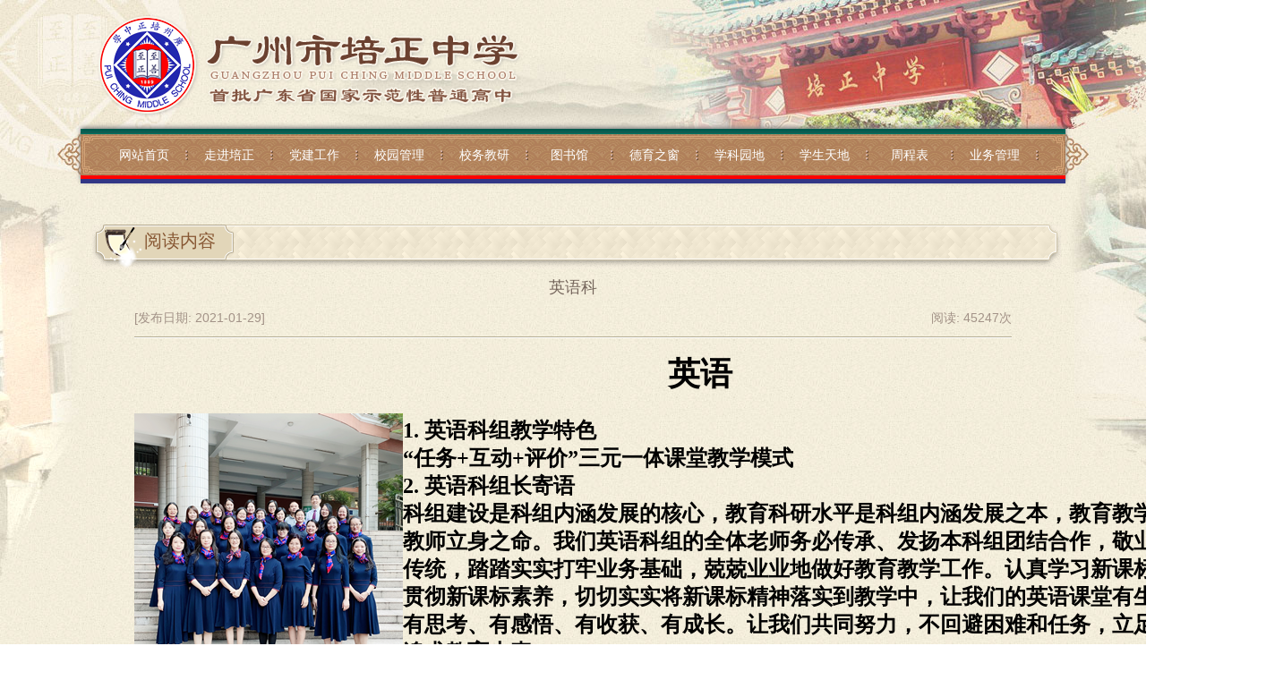

--- FILE ---
content_type: text/html;charset=UTF-8
request_url: https://www.pzms.com/twoSingle-b-73.html
body_size: 62783
content:
<!DOCTYPE html>
<html>
<head>
    <meta charset="utf-8">
    <title>英语科-广州市培正中学</title>
    <meta name="renderer" content="webkit">
    <meta http-equiv="X-UA-Compatible" content="IE=edge,chrome=1">
    <meta name="viewport" content="width=device-width,initial-scale=1.0,minimum-scale=1.0,maximum-scale=1.0,user-scalable=no" />
    <link rel="stylesheet" type="text/css" href="/resource/default/static/pz3/css/base.css?v=1">
    <link rel="stylesheet" type="text/css" href="/resource/default/static/pz3/css/list.css">
    <link rel="stylesheet" type="text/css" href="/resource/default/static/pz3/css/paging.css">
    <link rel="stylesheet" type="text/css" href="/resource/default/static/pz3/css/slideLogoText.css">
    <link rel="stylesheet"
          href="/resource/default/static/plugins/layui/css/layui.css">
    <script src="/resource/default/static/pz3/js/html5.min.js"></script>
    <script src="/resource/default/static/pz3/js/jquery-1.12.0.min.js"></script>
    <script src="/resource/default/static/pz3/js/paging.js"></script>
    <script src="/resource/default/static/pz3/js/list.js?v=1.5"></script>
    <base target="_blank">
    <link rel="stylesheet" type="text/css" href="/resource/default/static/pz3/css/detail.css?v=1.588">
    <script src="/resource/default/static/pz3/js/detail.js"></script>
    <script src="/resource/default/static/pz3/js/slideLogoText.js"></script>
    <script src="/resource/default/static/plugins/layui/layui.js"></script>
    <script src="/resource/default/static/pz3/js/innerSchool.js"></script>
    <style>
        a {
            text-decoration:none;
            out-line: none;
            color: #a29287;
        }
    </style>
    <!--<script type="application/javascript">


        function isRealNum(val){
            // isNaN()函数 把空串 空格 以及NUll 按照0来处理 所以先去除，

            if(val === "" || val ==null){
                return false;
            }
            if(!isNaN(val)){
                //对于空数组和只有一个数值成员的数组或全是数字组成的字符串，isNaN返回false，例如：'123'、[]、[2]、['123'],isNaN返回false,
                //所以如果不需要val包含这些特殊情况，则这个判断改写为if(!isNaN(val) && typeof val === 'number' )
                return true;
            }

            else{
                return false;
            }
        }


        /*判断是否是内网IP*/
        function openSchoolPage(url) {
            // 获取当前页面url
            var curPageUrl = url;
            console.log('curPageUrl-0  ' + curPageUrl);

            var reg1 = /(http|ftp|https|www):\/\//g;//去掉前缀
            curPageUrl = curPageUrl.replace(reg1, '');
            // console.log('curPageUrl-1  '+curPageUrl);

            var reg2 = /\:+/g;//替换冒号为一点
            curPageUrl = curPageUrl.replace(reg2, '.');
            // console.log('curPageUrl-2  '+curPageUrl);

            curPageUrl = curPageUrl.split('.');//通过一点来划分数组
            console.log(curPageUrl);
            if(isRealNum(curPageUrl[0])&&isRealNum(curPageUrl[1])&&isRealNum(curPageUrl[2])&&isRealNum(curPageUrl[3])){
                layui.use([ 'form', 'layer' ], function() {
                    var layer = layui.layer;
                    var index=layer.confirm('您将访问的是校内网址，需要在校内访问,是否要访问？', {
                        btn: ['访问', '不访问'] //按钮
                    }, function () {
                        window.open(url);
                        layer.close(index);
                        /* layer.msg('的确很重要', {icon: 1});*/
                    }, function () {
                        layer.close(index);
                        /*layer.msg('也可以这样', {
                        time: 20000, //20s后自动关闭
                        btn: ['明白了', '知道了']
                    });*/
                    });
                })
            }else{
                window.open(url);
            }




        }


    </script>-->

</head>
<body>
<div class="wraper">
    <header class="header">
        <img class="logo" src="/resource/default/static/pz3/img/logo.png">
        <div class="textSlideBox">
        	<div class="textBox" id="slideText">
        		<img src="/resource/default/static/pz3/img/text1.png">
        		<img src="/resource/default/static/pz3/img/text2.png">
        		<img src="/resource/default/static/pz3/img/text3.png">
        	</div>
        </div>
       <!-- <ul class="link">
            <li class="l-item marginIe8_1">
                <a href="">
                    校长信箱
                </a>
            </li>
            <li class="l-item marginIe8_2">
                <a href="">
                    管理登录
                </a>
            </li>
        </ul>-->
    </header>
    <nav class="navBar">
        <ul>
            <li><a href="/index.html">网站首页</a></li>
            <li class="menu-line"></li>
                <li>
                    <a href="one-a-32.html">走进培正</a>
                    <ul class="level2">
                        <li class="bgTop"></li>
                                <li><a href="twoSingle-b-42.html">学校简介</a></li>
                                <li class="borderLinear">
                                    <div class="black">
                                        <div class="icon"></div>
                                    </div>
                                    <div class="white"></div>
                                </li>
                                <li><a href="twoSingle-b-43.html">办学特色</a></li>
                                <li class="borderLinear">
                                    <div class="black">
                                        <div class="icon"></div>
                                    </div>
                                    <div class="white"></div>
                                </li>
                                <li><a href="twoSingle-b-44.html">校史发展</a></li>
                                <li class="borderLinear">
                                    <div class="black">
                                        <div class="icon"></div>
                                    </div>
                                    <div class="white"></div>
                                </li>
                                <li><a href="twoSingle-b-45.html">校园变迁</a></li>
                                <li class="borderLinear">
                                    <div class="black">
                                        <div class="icon"></div>
                                    </div>
                                    <div class="white"></div>
                                </li>
                                <li><a href="twoSingle-b-46.html">历届领导</a></li>
                                <li class="borderLinear">
                                    <div class="black">
                                        <div class="icon"></div>
                                    </div>
                                    <div class="white"></div>
                                </li>
                                <li><a href="twoSingle-b-47.html">红蓝传统</a></li>
                                <li class="borderLinear">
                                    <div class="black">
                                        <div class="icon"></div>
                                    </div>
                                    <div class="white"></div>
                                </li>
                                <li><a href="twoSingle-b-48.html">级社制度</a></li>
                                <li class="borderLinear">
                                    <div class="black">
                                        <div class="icon"></div>
                                    </div>
                                    <div class="white"></div>
                                </li>
                                <li><a href="twoList-b-49.html">师资队伍</a></li>
                                <li class="borderLinear">
                                    <div class="black">
                                        <div class="icon"></div>
                                    </div>
                                    <div class="white"></div>
                                </li>
                                <li><a href="twoList-b-117.html">办学成绩</a></li>
                                <li class="borderLinear">
                                    <div class="black">
                                        <div class="icon"></div>
                                    </div>
                                    <div class="white"></div>
                                </li>
                                <li><a href="twoSingle-b-118.html">名人影像</a></li>
                                <li class="borderLinear">
                                    <div class="black">
                                        <div class="icon"></div>
                                    </div>
                                    <div class="white"></div>
                                </li>
                                <li><a href="twoSingle-b-119.html">校友情怀</a></li>
                                <li class="borderLinear">
                                    <div class="black">
                                        <div class="icon"></div>
                                    </div>
                                    <div class="white"></div>
                                </li>
                                <li><a href="twoSingle-b-121.html">校长致辞</a></li>
                                <li class="borderLinear">
                                    <div class="black">
                                        <div class="icon"></div>
                                    </div>
                                    <div class="white"></div>
                                </li>
                        <li class="bgBottom"></li>
                    </ul>
                </li>
                <li class="menu-line"></li>
                <li>
                    <a href="one-a-59.html">党建工作</a>
                </li>
                <li class="menu-line"></li>
                <li>
                    <a href="one-a-35.html">校园管理</a>
                    <ul class="level2">
                        <li class="bgTop"></li>
                                <li><a onclick="openSchoolPage('http://10.42.120.249/school/default.aspx',0)" href="javascript:void(0);" >成绩管理系统</a></li>
                                <li class="borderLinear">
                                    <div class="black">
                                        <div class="icon"></div>
                                    </div>
                                    <div class="white"></div>
                                </li>
                                <li><a onclick="openSchoolPage('https://oa.gzyxedu.net/OA/login.aspx',0)" href="javascript:void(0);" >越秀区OA办公系统</a></li>
                                <li class="borderLinear">
                                    <div class="black">
                                        <div class="icon"></div>
                                    </div>
                                    <div class="white"></div>
                                </li>
                                <li><a onclick="openSchoolPage('http://10.42.120.248:168/default.asp',0)" href="javascript:void(0);" >中学生心理档案系统</a></li>
                                <li class="borderLinear">
                                    <div class="black">
                                        <div class="icon"></div>
                                    </div>
                                    <div class="white"></div>
                                </li>
                                <li><a href="one-b-63.html">资料下载</a></li>
                                <li class="borderLinear">
                                    <div class="black">
                                        <div class="icon"></div>
                                    </div>
                                    <div class="white"></div>
                                </li>
                                <li><a onclick="openSchoolPage('http://10.42.120.249/querylesson/index.asp',0)" href="javascript:void(0);" >课室教学管理平台</a></li>
                                <li class="borderLinear">
                                    <div class="black">
                                        <div class="icon"></div>
                                    </div>
                                    <div class="white"></div>
                                </li>
                                <li><a onclick="openSchoolPage('http://zsks2.gzyxedu.net/oa/',0)" href="javascript:void(0);" >区招考办OA</a></li>
                                <li class="borderLinear">
                                    <div class="black">
                                        <div class="icon"></div>
                                    </div>
                                    <div class="white"></div>
                                </li>
                                <li><a href="twoList-b-139.html">课堂评比</a></li>
                                <li class="borderLinear">
                                    <div class="black">
                                        <div class="icon"></div>
                                    </div>
                                    <div class="white"></div>
                                </li>
                        <li class="bgBottom"></li>
                    </ul>
                </li>
                <li class="menu-line"></li>
                <li>
                    <a href="one-a-34.html">校务教研</a>
                    <ul class="level2">
                        <li class="bgTop"></li>
                                <li><a href="one-b-50.html">教导处</a></li>
                                <li class="borderLinear">
                                    <div class="black">
                                        <div class="icon"></div>
                                    </div>
                                    <div class="white"></div>
                                </li>
                                <li><a href="twoList-b-51.html">校务公开</a></li>
                                <li class="borderLinear">
                                    <div class="black">
                                        <div class="icon"></div>
                                    </div>
                                    <div class="white"></div>
                                </li>
                                <li><a href="twoList-b-52.html">校务资讯</a></li>
                                <li class="borderLinear">
                                    <div class="black">
                                        <div class="icon"></div>
                                    </div>
                                    <div class="white"></div>
                                </li>
                                <li><a href="twoList-b-53.html">教学论文</a></li>
                                <li class="borderLinear">
                                    <div class="black">
                                        <div class="icon"></div>
                                    </div>
                                    <div class="white"></div>
                                </li>
                                <li><a href="one-b-54.html">科研课题</a></li>
                                <li class="borderLinear">
                                    <div class="black">
                                        <div class="icon"></div>
                                    </div>
                                    <div class="white"></div>
                                </li>
                                <li><a href="twoList-b-55.html">教育动态</a></li>
                                <li class="borderLinear">
                                    <div class="black">
                                        <div class="icon"></div>
                                    </div>
                                    <div class="white"></div>
                                </li>
                                <li><a href="twoList-b-56.html">继续教育</a></li>
                                <li class="borderLinear">
                                    <div class="black">
                                        <div class="icon"></div>
                                    </div>
                                    <div class="white"></div>
                                </li>
                                <li><a href="twoList-b-57.html">办公室</a></li>
                                <li class="borderLinear">
                                    <div class="black">
                                        <div class="icon"></div>
                                    </div>
                                    <div class="white"></div>
                                </li>
                                <li><a href="twoList-b-58.html">总务处</a></li>
                                <li class="borderLinear">
                                    <div class="black">
                                        <div class="icon"></div>
                                    </div>
                                    <div class="white"></div>
                                </li>
                        <li class="bgBottom"></li>
                    </ul>
                </li>
                <li class="menu-line"></li>
                <li>
                    <a href="one-a-36.html">图书馆</a>
                    <ul class="level2">
                        <li class="bgTop"></li>
                                <li><a onclick="openSchoolPage('http://10.42.120.250:85',0)" href="javascript:void(0);" >图书馆</a></li>
                                <li class="borderLinear">
                                    <div class="black">
                                        <div class="icon"></div>
                                    </div>
                                    <div class="white"></div>
                                </li>
                                <li><a onclick="openSchoolPage('http://10.42.125.68:85',0)" href="javascript:void(0);" >自助图书馆</a></li>
                                <li class="borderLinear">
                                    <div class="black">
                                        <div class="icon"></div>
                                    </div>
                                    <div class="white"></div>
                                </li>
                                <li><a onclick="openSchoolPage('http://www.gzyxedu.net/resourse/',0)" href="javascript:void(0);" >越秀教育应用资源中心</a></li>
                                <li class="borderLinear">
                                    <div class="black">
                                        <div class="icon"></div>
                                    </div>
                                    <div class="white"></div>
                                </li>
                                <li><a onclick="openSchoolPage('http://192.168.7.244',0)" href="javascript:void(0);" >CNKI教师素材库</a></li>
                                <li class="borderLinear">
                                    <div class="black">
                                        <div class="icon"></div>
                                    </div>
                                    <div class="white"></div>
                                </li>
                                <li><a onclick="openSchoolPage('http://192.168.9.201',0)" href="javascript:void(0);" >电子图书馆</a></li>
                                <li class="borderLinear">
                                    <div class="black">
                                        <div class="icon"></div>
                                    </div>
                                    <div class="white"></div>
                                </li>
                        <li class="bgBottom"></li>
                    </ul>
                </li>
                <li class="menu-line"></li>
                <li>
                    <a href="one-a-38.html">德育之窗</a>
                    <ul class="level2">
                        <li class="bgTop"></li>
                                <li><a href="one-b-84.html">国际生态学校</a></li>
                                <li class="borderLinear">
                                    <div class="black">
                                        <div class="icon"></div>
                                    </div>
                                    <div class="white"></div>
                                </li>
                                <li><a href="-b-85.html">德育窗</a></li>
                                <li class="borderLinear">
                                    <div class="black">
                                        <div class="icon"></div>
                                    </div>
                                    <div class="white"></div>
                                </li>
                                <li><a href="-b-86.html">环保窗</a></li>
                                <li class="borderLinear">
                                    <div class="black">
                                        <div class="icon"></div>
                                    </div>
                                    <div class="white"></div>
                                </li>
                                <li><a href="twoList-b-87.html">通知通告</a></li>
                                <li class="borderLinear">
                                    <div class="black">
                                        <div class="icon"></div>
                                    </div>
                                    <div class="white"></div>
                                </li>
                                <li><a href="twoList-b-88.html">常规管理</a></li>
                                <li class="borderLinear">
                                    <div class="black">
                                        <div class="icon"></div>
                                    </div>
                                    <div class="white"></div>
                                </li>
                                <li><a href="twoList-b-89.html">国旗下讲话</a></li>
                                <li class="borderLinear">
                                    <div class="black">
                                        <div class="icon"></div>
                                    </div>
                                    <div class="white"></div>
                                </li>
                                <li><a href="twoList-b-90.html">德育活动</a></li>
                                <li class="borderLinear">
                                    <div class="black">
                                        <div class="icon"></div>
                                    </div>
                                    <div class="white"></div>
                                </li>
                                <li><a href="twoList-b-91.html">主题班会</a></li>
                                <li class="borderLinear">
                                    <div class="black">
                                        <div class="icon"></div>
                                    </div>
                                    <div class="white"></div>
                                </li>
                                <li><a href="twoList-b-92.html">班主任工作</a></li>
                                <li class="borderLinear">
                                    <div class="black">
                                        <div class="icon"></div>
                                    </div>
                                    <div class="white"></div>
                                </li>
                                <li><a href="twoList-b-93.html">级社园地</a></li>
                                <li class="borderLinear">
                                    <div class="black">
                                        <div class="icon"></div>
                                    </div>
                                    <div class="white"></div>
                                </li>
                        <li class="bgBottom"></li>
                    </ul>
                </li>
                <li class="menu-line"></li>
                <li>
                    <a href="one-a-37.html">学科园地</a>
                    <ul class="level2">
                        <li class="bgTop"></li>
                                <li><a href="twoSingle-b-71.html">语文科</a></li>
                                <li class="borderLinear">
                                    <div class="black">
                                        <div class="icon"></div>
                                    </div>
                                    <div class="white"></div>
                                </li>
                                <li><a href="twoSingle-b-72.html">数学科</a></li>
                                <li class="borderLinear">
                                    <div class="black">
                                        <div class="icon"></div>
                                    </div>
                                    <div class="white"></div>
                                </li>
                                <li><a href="twoSingle-b-73.html">英语科</a></li>
                                <li class="borderLinear">
                                    <div class="black">
                                        <div class="icon"></div>
                                    </div>
                                    <div class="white"></div>
                                </li>
                                <li><a href="twoSingle-b-74.html">物理科</a></li>
                                <li class="borderLinear">
                                    <div class="black">
                                        <div class="icon"></div>
                                    </div>
                                    <div class="white"></div>
                                </li>
                                <li><a href="twoSingle-b-75.html">化学科</a></li>
                                <li class="borderLinear">
                                    <div class="black">
                                        <div class="icon"></div>
                                    </div>
                                    <div class="white"></div>
                                </li>
                                <li><a href="twoSingle-b-76.html">政治科</a></li>
                                <li class="borderLinear">
                                    <div class="black">
                                        <div class="icon"></div>
                                    </div>
                                    <div class="white"></div>
                                </li>
                                <li><a href="twoSingle-b-77.html">生物科</a></li>
                                <li class="borderLinear">
                                    <div class="black">
                                        <div class="icon"></div>
                                    </div>
                                    <div class="white"></div>
                                </li>
                                <li><a href="twoSingle-b-78.html">地理科</a></li>
                                <li class="borderLinear">
                                    <div class="black">
                                        <div class="icon"></div>
                                    </div>
                                    <div class="white"></div>
                                </li>
                                <li><a href="twoSingle-b-79.html">历史科</a></li>
                                <li class="borderLinear">
                                    <div class="black">
                                        <div class="icon"></div>
                                    </div>
                                    <div class="white"></div>
                                </li>
                                <li><a href="twoSingle-b-80.html">艺术科</a></li>
                                <li class="borderLinear">
                                    <div class="black">
                                        <div class="icon"></div>
                                    </div>
                                    <div class="white"></div>
                                </li>
                                <li><a href="twoSingle-b-81.html">信息与技术科</a></li>
                                <li class="borderLinear">
                                    <div class="black">
                                        <div class="icon"></div>
                                    </div>
                                    <div class="white"></div>
                                </li>
                                <li><a href="twoSingle-b-82.html">体育科</a></li>
                                <li class="borderLinear">
                                    <div class="black">
                                        <div class="icon"></div>
                                    </div>
                                    <div class="white"></div>
                                </li>
                                <li><a href="twoSingle-b-83.html">综合实践</a></li>
                                <li class="borderLinear">
                                    <div class="black">
                                        <div class="icon"></div>
                                    </div>
                                    <div class="white"></div>
                                </li>
                        <li class="bgBottom"></li>
                    </ul>
                </li>
                <li class="menu-line"></li>
                <li>
                    <a href="one-a-39.html">学生天地</a>
                    <ul class="level2">
                        <li class="bgTop"></li>
                                <li><a href="twoList-b-94.html">培正通讯</a></li>
                                <li class="borderLinear">
                                    <div class="black">
                                        <div class="icon"></div>
                                    </div>
                                    <div class="white"></div>
                                </li>
                                <li><a href="twoList-b-95.html">优秀学生</a></li>
                                <li class="borderLinear">
                                    <div class="black">
                                        <div class="icon"></div>
                                    </div>
                                    <div class="white"></div>
                                </li>
                                <li><a href="twoList-b-96.html">团委学生会</a></li>
                                <li class="borderLinear">
                                    <div class="black">
                                        <div class="icon"></div>
                                    </div>
                                    <div class="white"></div>
                                </li>
                                <li><a href="twoList-b-97.html">少先队</a></li>
                                <li class="borderLinear">
                                    <div class="black">
                                        <div class="icon"></div>
                                    </div>
                                    <div class="white"></div>
                                </li>
                        <li class="bgBottom"></li>
                    </ul>
                </li>
                <li class="menu-line"></li>
                <li>
                    <a href="one-a-40.html">周程表</a>
                    <ul class="level2">
                        <li class="bgTop"></li>
                                <li><a href="twoList-b-98.html">场室借用</a></li>
                                <li class="borderLinear">
                                    <div class="black">
                                        <div class="icon"></div>
                                    </div>
                                    <div class="white"></div>
                                </li>
                        <li class="bgBottom"></li>
                    </ul>
                </li>
                <li class="menu-line"></li>
                <li>
                    <a href="article-c-2765.html-a-41.html">业务管理</a>
                </li>
                <li class="menu-line"></li>
        </ul>
    </nav><style>
    a {
        text-decoration:none;
        out-line: none;
        color: #a29287;
    }
</style>

  <div class="top">

    <!--<div class="beadcrumb">当前位置：<a href="index.html">首页</a>→<span id="beadcrumbTitle">&lt;!&ndash;<a href="one-a-37.html">学科园地</a>&ndash;&gt;</span></div>-->
    <!--<div class="loginBox">
      <input class="username" type="text" placeholder="用户名">
      <input class="password" type="text" placeholder="密码">
      <select>
        <option value="1">不保留</option>
        <option value="2">保留</option>
      </select>
      <button>登录</button>
      <a>注册</a>
    </div>-->
      <div class="loginBox" style="font-size: 15px">

      </div>
  </div>
  <div class="content">
    <div class="title">阅读内容</div>
      <div class="detail">
          <h2 class="detailTitle">英语科</h2>
          <div class="otherInfo">
              <span class="time" style="float: left">[发布日期: <span>2021-01-29]&nbsp;&nbsp; </span></span>
              <span class="read" style="float: right">阅读: <span>45247</span>次</span>
          </div>
          <div class="line"></div>
          <div class="detailContent" style="display: table;width:100%">
                 <p style="text-align:center"><span style="color: rgb(0, 0, 0);"><strong style="font-family: 黑体, SimHei; font-size: 36px; text-indent: 0em;">英语</strong></span><br/></p><h6 style="text-indent: 0em; line-height: 1.5em;"><span style="color: rgb(0, 0, 0);"><span style="color: rgb(0, 0, 0); font-size: 36px; font-family: 黑体, SimHei;"><strong style="text-indent: 0em;"><span style="color: rgb(0, 0, 0); font-size: 36px;">&nbsp;<img src="/upload/image/136.jpg" title="136.jpg" alt="136.jpg" style="float: left;"/></span></strong></span></span></h6><h6 style="text-indent: 0em; line-height: 2em;"><span style="font-size: 24px; color: rgb(0, 0, 0);"><strong style="text-indent: 0em;"><span style="font-size: 24px; color: rgb(0, 0, 0); font-family: 宋体;">1. 英语科组教学特色</span></strong></span></h6><h6 style="text-indent: 0em; line-height: 2em;"><span style="font-size: 24px; color: rgb(0, 0, 0);"><strong><span style="font-size: 24px; color: rgb(0, 0, 0); font-family: 宋体;">“任务+互动+评价”三元一体课堂教学模式</span></strong><strong><span style="font-size: 24px; color: rgb(0, 0, 0); font-family: 宋体;"></span></strong></span></h6><h6 style="text-indent: 0em; line-height: 2em;"><span style="font-size: 24px; color: rgb(0, 0, 0);"><strong style="text-indent: 0em;"><span style="color: rgb(0, 0, 0); font-size: 24px; font-family: 宋体;">2. 英语科组长寄语</span></strong><strong style="text-indent: 0em;"><span style="color: rgb(0, 0, 0); font-size: 18px; font-family: 宋体;"></span></strong></span></h6><h6 style="text-indent: 0em; line-height: 2em;"><span style="font-size: 24px; color: rgb(0, 0, 0);"><strong><span style="font-size: 24px; color: rgb(0, 0, 0); font-family: 宋体;">科组建设是科组内涵发展的核心，教育科研水平是科组内涵发展之本，教育教学教研素养是教师立身之命。我们英语科组的全体老师务必传承、发扬本科组团结合作，敬业乐群的优良传统，踏踏实实打牢业务基础，兢兢业业地做好教育教学工作。认真学习新课标，扎扎实实贯彻新课标素养，切切实实将新课标精神落实到教学中，让我们的英语课堂有生命，让学生有思考、有感悟、有收</span></strong><strong style="font-size: 24px;"><span style="font-size: 24px; color: rgb(0, 0, 0); font-family: 宋体;">获、有成长。让我们共同努力，不回避困难和任务，立足英语学科，追求教育本真。</span></strong></span></h6><h6><span style="font-size: 36px; color: rgb(0, 0, 0);"><strong><span style="font-size: 36px; text-indent: 32px; line-height: 150%;"><span style="font-size: 36px; font-weight: 700;">English</span>&nbsp;</span></strong></span><span style="color: rgb(0, 0, 0);"><strong><span style="color: rgb(0, 0, 0); font-size: 18px; text-indent: 32px; line-height: 150%;"> &nbsp; &nbsp; &nbsp; &nbsp;</span></strong></span></h6><h6 style="line-height: 2em;"><span style="color: rgb(0, 0, 0);"><strong><span style="color: rgb(0, 0, 0); font-size: 18px; text-indent: 32px; line-height: 150%;"></span></strong></span></h6><h6 style="line-height: 2em;"><span style="font-size: 24px; color: rgb(0, 0, 0);">1.Features of English Teaching</span></h6><h6 style="line-height: 2em;"><span style="font-size: 24px; color: rgb(0, 0, 0);">The Teaching Mode of Integrating Three Elements, Task, Interaction, and Evaluation in one class</span></h6><h6 style="line-height: 2em;"><span style="font-size: 24px; color: rgb(0, 0, 0);">2. Messages from the Head of English Teaching Group</span></h6><h6 style="line-height: 2em;"><span style="font-size: 24px; color: rgb(0, 0, 0);">Group construction is the core of English teaching group’s development. The level of education and research is the root of our progress. Education, teaching and research accomplishment are the life of teachers. All the teachers in our English Teaching Group must inherit and carry forward the fine tradition of unity and cooperation, lay a solid foundation for our professional work and do a good job in education and teaching. Conscientiously study the new curriculum standards, solidly internalize the new curricular standards and continuously implement the standards into daily teaching, so that our English class will be full of life, inspiring the students to observe, think, acquire, and grow. Let us work together, fearing no difficulties and tasks. Let us work together, pursuing the truth of education.</span></h6><h6 style="line-height: 2em;"><span style="font-size: 24px;"><strong><span style="font-size: 24px; line-height: 150%;"></span></strong></span></h6><p style="text-indent:32px"><span style="font-size: 24px; color: rgb(0, 0, 0);"><strong><span style="font-size: 24px; color: rgb(0, 0, 0); font-family: 宋体;">&nbsp;培正中学英语科组是一支朝气蓬勃、勇于创新、团结和谐、甘于奉献的优秀团队。现有成员34人，高级教师13人，3名教师曾赴英美等国进行教育教学交流。</span></strong></span></p><p><span style="font-size: 24px; color: rgb(0, 0, 0);"><strong><span style="font-size: 24px; color: rgb(0, 0, 0); font-family: 宋体;">&nbsp; &nbsp;英语科以先进的教学理念指导课堂教学。教师以学生为中心，激发学习兴趣，开展课外活动，使学生向学、乐学、善学；注重对学生语言能力、文化意识、思维品质和学习能力的综合培养，教学成果突出。在教育教学过程中，教师精心备课，认真上课，组织课堂，加强课后辅导，形成了系统科学的教学方法，在历次考试教学成绩都非常优秀。</span></strong></span></p><p><span style="font-size: 24px; color: rgb(0, 0, 0);"><strong><span style="font-size: 24px; color: rgb(0, 0, 0); font-family: 宋体;">&nbsp;&nbsp;同时，教师致力于让学生拓宽国际视野，增强爱国主义精神和民族使命感，培养学生形成健全的情感、态度、价值观，为学生未来发展和终身学习奠定良好的基础。倡导开放、宽松、求实的教学氛围，重视情景教学与所学知识的结合，极大地提高了学生英语学习的能力和兴趣，把素质教育和学习能力有效地结合在一起。</span></strong></span></p><p><span style="font-size: 24px; color: rgb(0, 0, 0);"><strong><span style="font-size: 24px; color: rgb(0, 0, 0); font-family: 宋体;">&nbsp;&nbsp;英语科组以过硬的业务素质、高超的教学水平、高尚的师德师风和严谨的治学态度赢得了学生和家长的一致的好评与尊敬。</span></strong></span></p><h6 style="text-indent: 36px;"><span style="font-size:18px"></span><br/></h6><table cellpadding="0" cellspacing="0" width="999"><colgroup><col width="227" style=";width:227px"/><col width="772" style=";width:772px"/></colgroup><tbody><tr style=";height:35px" class="firstRow"><td width="227" style="">林小燕</td><td width="772" style="border-left: none;">广州教育学会中学英语教学研究专业委员会2021年年会，宣读</td></tr><tr style=";height:35px"><td style="border-top: none;">张赐华</td><td style="border-top:none;border-left:none">在越秀区第二届初中中青年教师技能（解题能力）竞赛活动中，荣获二等奖</td></tr></tbody></table><p><strong style="white-space: normal;"><strong><span style="font-size: 18px; font-family: 宋体;"><strong style="text-indent: 49px;"><strong style="text-indent: 36px;"><br/></strong></strong></span></strong></strong></p><p><strong style="white-space: normal;"><strong><span style="font-size: 18px; font-family: 宋体;"><strong style="text-indent: 49px;"><strong style="text-indent: 36px;"></strong></strong></span></strong></strong></p><table cellpadding="0" cellspacing="0" width="1264"><colgroup><col width="80" style=";width:80px"/><col width="320" style=";width:320px"/><col width="688" style=";width:688px"/><col width="176" style=";width:176px"/></colgroup><tbody><tr style=";height:40px" class="firstRow"><td width="80" style="">班别</td><td width="320" style="border-left: none;">学生姓名</td><td width="688" style="border-left: none;">获奖项目与名次</td><td width="176" style="border-left: none;">指导教师</td></tr><tr style=";height:27px"><td style="border-top: none;">高三7班</td><td style="border-top:none;border-left:none">徐天翔</td><td width="688" style="border-top: none; border-left: none;">&nbsp;&nbsp;&nbsp; 在 2021外研社杯全国中学生英语素质大赛中，荣获一等奖 。</td><td style="border-top:none;border-left:none">陈利维</td></tr><tr style=";height:27px"><td style="border-top: none;"><br/></td><td style="border-top:none;border-left:none">许可</td><td width="688" style="border-top: none; border-left: none;">在第十六届中学生IEEA英语能力展示大赛荣获高中组一等奖</td><td style="border-top:none;border-left:none">陈利维</td></tr><tr style=";height:27px"><td style="border-top: none;"><br/></td><td style="border-top:none;border-left:none">许可</td><td width="688" style="border-top: none; border-left: none;">在第十六届中学生IEEA英语能力展示大赛团体项目英语辩论赛荣获高中组一等奖</td><td style="border-top:none;border-left:none">陈利维</td></tr><tr style=";height:27px"><td style="border-top: none;">初三10班</td><td style="border-top:none;border-left:none">赵嘉怡，叶丰图，孙一诺</td><td width="688" style="border-top: none; border-left: none;">第十七届中小学生IEEA英语能力展示暨研学实践活动（广东省初评）一等奖</td><td style="border-top:none;border-left:none">李颖娜</td></tr><tr style=";height:27px"><td style="border-top: none;">初三10班</td><td style="border-top:none;border-left:none">杜昭颖</td><td width="688" style="border-top: none; border-left: none;">第十七届中小学生IEEA英语能力展示暨研学实践活动（广东省初评）二等奖</td><td style="border-top:none;border-left:none">李颖娜</td></tr><tr style="height:19px"><td style="border-top: none;">初三10班</td><td style="border-top:none;border-left:none">张铭滔，廖若妍</td><td style="border-top:none;border-left:none">第十七届中小学生IEEA英语能力展示暨研学实践活动（广东省初评）三等奖</td><td style="border-top:none;border-left:none">李颖娜</td></tr><tr style="height:19px"><td style="border-top: none;">初三9班</td><td style="border-top:none;border-left:none">喻嘉怡</td><td style="border-top:none;border-left:none">第十七届中小学生IEEA英语能力展示暨研学实践活动（广东省初评）二等奖</td><td style="border-top:none;border-left:none">林小鸿</td></tr><tr style="height:19px"><td style="border-top: none;">初三9班</td><td style="border-top:none;border-left:none">张誉龄</td><td style="border-top:none;border-left:none">第十七届中小学生IEEA英语能力展示暨研学实践活动（广东省初评）三等奖</td><td style="border-top:none;border-left:none">林小鸿</td></tr><tr style="height:19px"><td style="border-top: none;">初三4班</td><td style="border-top:none;border-left:none">黄舒婷</td><td style="border-top:none;border-left:none">第十七届中小学生IEEA英语能力展示暨研学实践活动（广东省初评）一等奖</td><td style="border-top:none;border-left:none">黄碧莹</td></tr><tr style="height:19px"><td style="border-top: none;">初三6班</td><td style="border-top:none;border-left:none">奚靖淳</td><td style="border-top:none;border-left:none">第十七届中小学生IEEA英语能力展示暨研学实践活动（广东省初评）一等奖</td><td style="border-top:none;border-left:none">张&nbsp;瑞</td></tr><tr style="height:19px"><td style="border-top: none;">初三7班</td><td style="border-top:none;border-left:none">曾皓锐</td><td style="border-top:none;border-left:none">第十七届中小学生IEEA英语能力展示暨研学实践活动（广东省初评）一等奖</td><td style="border-top:none;border-left:none">林冰娜</td></tr><tr style="height:19px"><td style="border-top: none;">初三4班</td><td style="border-top:none;border-left:none">黄简</td><td style="border-top:none;border-left:none">第十七届中小学生IEEA英语能力展示暨研学实践活动（广东省初评）二等奖</td><td style="border-top:none;border-left:none">黄碧莹</td></tr><tr style="height:19px"><td style="border-top: none;">初三5班</td><td style="border-top:none;border-left:none">林浩轩</td><td style="border-top:none;border-left:none">第十七届中小学生IEEA英语能力展示暨研学实践活动（广东省初评）二等奖</td><td style="border-top:none;border-left:none">张&nbsp;瑞</td></tr><tr style="height:19px"><td style="border-top: none;">初三7班</td><td style="border-top:none;border-left:none">黄凌轩</td><td style="border-top:none;border-left:none">第十七届中小学生IEEA英语能力展示暨研学实践活动（广东省初评）二等奖</td><td style="border-top:none;border-left:none">林冰娜</td></tr><tr style="height:19px"><td style="border-top: none;">初三8班</td><td style="border-top:none;border-left:none">曾沛莹</td><td style="border-top:none;border-left:none">第十七届中小学生IEEA英语能力展示暨研学实践活动（广东省初评）二等奖</td><td style="border-top:none;border-left:none">黄碧莹</td></tr><tr style="height:19px"><td style="border-top: none;">初三1班</td><td style="border-top:none;border-left:none">何比伦</td><td style="border-top:none;border-left:none">第十七届中小学生IEEA英语能力展示暨研学实践活动（广东省初评）三等奖</td><td style="border-top:none;border-left:none">林冰娜</td></tr><tr style="height:19px"><td style="border-top: none;">初三4班</td><td style="border-top:none;border-left:none">古家仪</td><td style="border-top:none;border-left:none">第十七届中小学生IEEA英语能力展示暨研学实践活动（广东省初评）三等奖</td><td style="border-top:none;border-left:none">黄碧莹</td></tr><tr style="height:19px"><td style="border-top: none;">初三5班</td><td style="border-top:none;border-left:none">柯以诺</td><td style="border-top:none;border-left:none">第十七届中小学生IEEA英语能力展示暨研学实践活动（广东省初评）三等奖</td><td style="border-top:none;border-left:none">张 瑞</td></tr><tr style="height:19px"><td style="border-top: none;">初三5班</td><td style="border-top:none;border-left:none">陆正洋</td><td style="border-top:none;border-left:none">第十七届中小学生IEEA英语能力展示暨研学实践活动（广东省初评）三等奖</td><td style="border-top:none;border-left:none">张 瑞</td></tr><tr style="height:19px"><td style="border-top: none;">初三5班</td><td style="border-top:none;border-left:none">凌玥</td><td style="border-top:none;border-left:none">第十七届中小学生IEEA英语能力展示暨研学实践活动（广东省初评）三等奖</td><td style="border-top:none;border-left:none">张 瑞</td></tr><tr style="height:19px"><td style="border-top: none;">初三8班</td><td style="border-top:none;border-left:none">张婕予</td><td style="border-top:none;border-left:none">第十七届中小学生IEEA英语能力展示暨研学实践活动（广东省初评）三等奖</td><td style="border-top:none;border-left:none">黄碧莹</td></tr><tr style="height:19px"><td style="border-top: none;">初三8班</td><td style="border-top:none;border-left:none">刘子睿</td><td style="border-top:none;border-left:none">第十七届中小学生IEEA英语能力展示暨研学实践活动（广东省初评）三等奖</td><td style="border-top:none;border-left:none">黄碧莹</td></tr><tr style="height:19px"><td style="border-top: none;">初一5班</td><td style="border-top:none;border-left:none">陈冠良</td><td style="border-top:none;border-left:none">第十七届中小学生IEEA英语能力展示暨研学实践活动（广东省初评）一等奖</td><td style="border-top:none;border-left:none">劳嘉卉</td></tr><tr style="height:19px"><td style="border-top: none;">初一5班</td><td style="border-top:none;border-left:none">于睿晴</td><td style="border-top:none;border-left:none">第十七届中小学生IEEA英语能力展示暨研学实践活动（广东省初评）一等奖</td><td style="border-top:none;border-left:none">劳嘉卉</td></tr><tr style="height:19px"><td style="border-top: none;">初一5班</td><td style="border-top:none;border-left:none">郭晞彤</td><td style="border-top:none;border-left:none">第十七届中小学生IEEA英语能力展示暨研学实践活动（广东省初评）一等奖</td><td style="border-top:none;border-left:none">劳嘉卉</td></tr><tr style="height:19px"><td style="border-top: none;">初一6班</td><td style="border-top:none;border-left:none">吴承谦</td><td style="border-top:none;border-left:none">第十七届中小学生IEEA英语能力展示暨研学实践活动（广东省初评）二等奖</td><td style="border-top:none;border-left:none">劳嘉卉</td></tr><tr style="height:19px"><td style="border-top: none;">初一5班</td><td style="border-top:none;border-left:none">邹尚臻</td><td style="border-top:none;border-left:none">第十七届中小学生IEEA英语能力展示暨研学实践活动（广东省初评）三等奖</td><td style="border-top:none;border-left:none">劳嘉卉</td></tr><tr style="height:19px"><td style="border-top: none;">初一5班</td><td style="border-top:none;border-left:none">吴雨駧</td><td style="border-top:none;border-left:none">第十七届中小学生IEEA英语能力展示暨研学实践活动（广东省初评）三等奖</td><td style="border-top:none;border-left:none">劳嘉卉</td></tr><tr style="height:19px"><td style="border-top: none;">初一6班</td><td style="border-top:none;border-left:none">刘佳俊</td><td style="border-top:none;border-left:none">第十七届中小学生IEEA英语能力展示暨研学实践活动（广东省初评）三等奖</td><td style="border-top:none;border-left:none">劳嘉卉</td></tr><tr style="height:19px"><td style="border-top: none;">初二1班</td><td style="border-top:none;border-left:none">林煜宜</td><td style="border-top:none;border-left:none">第十七届中小学生IEEA英语能力展示暨研学实践活动（广东省初评）三等奖</td><td style="border-top:none;border-left:none">林小燕</td></tr><tr style="height:19px"><td style="border-top: none;">初一7班</td><td style="border-top:none;border-left:none">钟文希</td><td style="border-top:none;border-left:none">第十七届中小学生IEEA英语能力展示暨研学实践活动（广东省初评）三等奖</td><td style="border-top:none;border-left:none">李 宜</td></tr><tr style="height:19px"><td style="border-top: none;">高一5班</td><td style="border-top:none;border-left:none">王乐卉</td><td style="border-top:none;border-left:none">第十七届中小学生IEEA英语能力展示暨研学实践活动（广东省初评）二等奖</td><td style="border-top:none;border-left:none">史玉琼</td></tr><tr style="height:19px"><td style="border-top: none;">初一8班</td><td style="border-top:none;border-left:none">李融昕</td><td style="border-top:none;border-left:none">第十七届中小学生IEEA英语能力展示暨研学实践活动（广东省初评）一等奖</td><td style="border-top:none;border-left:none">张赐华</td></tr><tr style="height:19px"><td style="border-top: none;">初一8班</td><td style="border-top:none;border-left:none">郭隽铭</td><td style="border-top:none;border-left:none">第十七届中小学生IEEA英语能力展示暨研学实践活动（广东省初评）二等奖</td><td style="border-top:none;border-left:none">张赐华</td></tr><tr style="height:19px"><td style="border-top: none;">初一8班</td><td style="border-top:none;border-left:none">张晓琪</td><td style="border-top:none;border-left:none">第十七届中小学生IEEA英语能力展示暨研学实践活动（广东省初评）二等奖</td><td style="border-top:none;border-left:none">张赐华</td></tr><tr style="height:19px"><td style="border-top: none;">初一8班</td><td style="border-top:none;border-left:none">黄皓阁</td><td style="border-top:none;border-left:none">第十七届中小学生IEEA英语能力展示暨研学实践活动（广东省初评）二等奖</td><td style="border-top:none;border-left:none">张赐华</td></tr><tr style="height:19px"><td style="border-top: none;">初一8班</td><td style="border-top:none;border-left:none">贾林煜</td><td style="border-top:none;border-left:none">第十七届中小学生IEEA英语能力展示暨研学实践活动（广东省初评）二等奖</td><td style="border-top:none;border-left:none">张赐华</td></tr><tr style="height:19px"><td style="border-top: none;">初一10班</td><td style="border-top:none;border-left:none">姜兆涵</td><td style="border-top:none;border-left:none">第十七届中小学生IEEA英语能力展示暨研学实践活动（广东省初评）二等奖</td><td style="border-top:none;border-left:none">张赐华</td></tr><tr style="height:19px"><td style="border-top: none;">初三6班</td><td style="border-top:none;border-left:none">张新怡</td><td style="border-top:none;border-left:none">2022ESDP英语演讲与辩论五项展评（广东省复选初中组）二等奖</td><td style="border-top:none;border-left:none">张 瑞</td></tr></tbody></table><p><strong style="white-space: normal;"><strong><span style="font-size: 18px; font-family: 宋体;"><strong style="text-indent: 49px;"><strong style="text-indent: 36px;"></strong></strong></span></strong></strong><br/></p><p><strong style="white-space: normal;"><span style="font-family: 宋体; font-size: 18px;"><strong style="text-indent: 32px;"><span style="line-height: 24px;"><strong><strong><strong style="text-indent: 49px;"><strong style="text-indent: 36px;"><br/></strong></strong></strong></strong></span></strong></span></strong></p><p><strong style="white-space: normal;"><span style="font-family: 宋体; font-size: 18px;"><strong><strong style="text-indent: 32px;"><span style="line-height: 24px;"><strong><strong><strong style="text-indent: 49px;"><strong style="text-indent: 36px;"><br/></strong></strong></strong></strong></span></strong></strong></span></strong></p>


          </div>
  </div>
<div class="friendshipLinks">
    <div class="title">友情链接</div>
    <div class="linkBox clearfix">
                <a href="http://www.yuexiu.gov.cn/jyj/"  target="_blank">越秀区教育网</a>
        <a href="http://www.puiching.cn/"  target="_blank">东山培正小学</a>
        <a href="http://www.puiching.edu.hk"  target="_blank">香港培正中学</a>
        <a href="http://www.puiching.edu.mo/index.php"  target="_blank">澳门培正中学</a>
        <a href="http://www.pzms.com"  target="_blank">台山培正中学</a>
        <a href="http://www.pzms.com"  target="_blank">广州培正同学会</a>
        <a href="http://www.ydxxt.com"  target="_blank">移动校讯通</a>
        <a href="http://www.pzms.com"  target="_blank">初中第四学区平台</a>
        <a href="http://www.ks5u.com/"  target="_blank">高考资源网</a>
        <a href="#"  target="_blank">中国禁毒展览馆</a>
    </div>
    <a href="http://bszs.conac.cn/sitename?method=show&id=0859821A47762C52E053012819AC40E7" target="_blank" ><img class="departmentIcon" src="/resource/default/static/pz3/img/department.png" ></a>
    <div class="number">粤公网安备 44010402000362号</div>
</div>
<footer class="footer">
    <img class="footerLogo" src="/resource/default/static/pz3/img/logo-footer.png">
    <div style="float: right;margin-top: 2px;margin-right: 220px">
    <img class="footerLogo" style="height: 80px;" src="/resource/default/static/pz3/img/wechartnew.jpg">
    </div>
    <div class="copyright">
        <a href="http://beian.miit.gov.cn"> 粤ICP备14049677号</a><br/>Copyright2010-2019©广州市培正中学

       <!-- <a href="http://beian.miit.gov.cn"> 粤ICP备14049677号</a>-->
    </div>
</footer>
</div>
</body>
</html>
<script src="/static/lib/jquery-3.0.0.min.js"></script>
<script src="/static/plugins/layui/layui.js"></script>
<script src="/static/assets/js/admin.js"></script>
<script src="/static/assets/js/tools.js"></script>
<script src="/static/assets/js/utile.js"></script>
<script>

    function refresh() {
        var url = "createCode?number="+Math.random();
        $("#checkCode").attr("src",url);
    }

    layui.use([ 'form', 'layer' ], function() {
        var form = layui.form, layer = layui.layer;
        layer.config({
            anim : 6
        });
        //监听提交
        form.on('submit(*)', function(data) {
            $.ajax({
                url : "/doFrontLogin.json",
                data : data.field,
                type : "POST",
                success : function(data) {
                    if (data.code == '200') {
                        location.reload();
                    } else {
                        if(data.msg.indexOf("修改密码")!=-1){


                            layer.confirm(data.msg, {icon: 3, title:'提示',btn: ['确定'],cancel: function(index, layero){
                                        //取消操作，点击右上角的X
                                        location.href = '/modifyPwd';
                                    }}
                                , function(index){

                                    location.href = '/modifyPwd';
                                });


                        }else{
                            tools.alertError(data.msg);
                        }




                    }
                }
            })

        });
    });

    if (window != top)
        top.location.href = location.href;

    $(function () {
        $("img").each(function(i){
            if($(this).attr("src")&&$(this).attr("src").indexOf("icon_") != -1&&$(this).attr("src").indexOf(".gif") != -1){

                $(this).attr("style","display:none");
            }
        })

        $("p").each(function(){
            var curStyle=$(this).attr("style");
            if(curStyle){
                if(curStyle.indexOf("background:rgb(255,255,255)")!=-1){
                    curStyle=curStyle.replace("background:rgb(255,255,255)","");
                    $(this).attr("style",curStyle);
                }

                if(curStyle.indexOf("background: rgb(255, 255, 255)")!=-1){
                    curStyle=curStyle.replace("background: rgb(255, 255, 255)","");
                    $(this).attr("style",curStyle);
                }


                if(curStyle.indexOf("background:white")!=-1){
                    curStyle=curStyle.replace("background:white","");
                    $(this).attr("style",curStyle);
                }

                if(curStyle.indexOf("background: white")!=-1){
                    curStyle=curStyle.replace("background: white","");
                    $(this).attr("style",curStyle);
                }


            }

        })

        $("#quitBtn").click(function () {
            $.ajax({
                url : "/quitFrontMember.json",
                type : "POST",
                success : function(data) {
                    if (data.code == '200') {
                        location.reload();
                    } else {
                            tools.alertError(data.msg);
                    }
                }
            })
        })
    })



</script>

<script>

    $("#login").removeClass();
document.onreadystatechange = function(){
    if(document.readyState == 'complete'){
    	console.log('jia zai wan bi'); 
    	setPosition();
    }
}
</script>
</html>


--- FILE ---
content_type: text/css
request_url: https://www.pzms.com/resource/default/static/pz3/css/base.css?v=1
body_size: 2257
content:
@charset "UTF-8";
html {
  background-color: #fff;
  color: #000;
  font-size: 12px; }

body, ul, ol, dl, dd, h1, h2, h3, h4, h5, h6, figure, form, fieldset, legend, input, textarea, button, p, blockquote, th, td, pre, xmp {
  margin: 0;
  padding: 0; }

body, input, textarea, button, select, pre, xmp, tt, code, kbd, samp {
  line-height: 1.5;
  font-family: "微软雅黑", tahoma, arial, "Hiragino Sans GB", simsun, sans-serif; }

h1, h2, h3, h4, h5, h6, small, big, input, textarea, button, select {
  font-size: 100%; }

h1, h2, h3, h4, h5, h6 {
  font-family: "微软雅黑", tahoma, arial, "Hiragino Sans GB", simsun, sans-serif; }

h1, h2, h3, h4, h5, h6, b, strong {
 /* font-weight: normal; */
}

address, cite, dfn, em, i, optgroup, var {
  font-style: normal; }

table {
  border-collapse: collapse;
  border-spacing: 0;
  text-align: left; }

caption, th {
  text-align: inherit; }

ul, ol, menu {
  list-style: none; }

fieldset, img {
  border: 0; }

img, object, input, textarea, button, select {
  vertical-align: middle; }

article, aside, footer, header, section, nav, figure, figcaption, hgroup, details, menu {
  display: block; }

audio, canvas, video {
  display: inline-block;
  *display: inline;
  *zoom: 1; }

blockquote:before, blockquote:after, q:before, q:after {
  content: "\0020"; }

textarea {
  overflow: auto;
  resize: vertical; }

input, textarea, button, select, a {
  outline: 0 none;
  border: none; }

button::-moz-focus-inner, input::-moz-focus-inner {
  padding: 0;
  border: 0; }

mark {
  background-color: transparent; }

a, ins, s, u, del {
  text-decoration: none; }

sup, sub {
  vertical-align: baseline; }

html {
  width: 100%;
  height: 100%;
  font-size: 50px;
  -webkit-tap-highlight-color: transparent; }

body {
  font-family: "微软雅黑", tahoma, arial, "Hiragino Sans GB";
  color: #333;
  font-size: .28em;
  line-height: 1;
  -webkit-text-size-adjust: none; }

hr {
  height: .02rem;
  margin: .1rem 0;
  border: medium none;
  border-top: .02rem solid #cacaca; }

.clearfix:after {
  display: table;
  content: " ";
  clear: both; }

input::-webkit-input-placeholder, input::-moz-placeholder, input:-ms-input-placeholder {
  font-family: "微软雅黑", tahoma, arial, "Hiragino Sans GB"; }


--- FILE ---
content_type: text/css
request_url: https://www.pzms.com/resource/default/static/pz3/css/list.css
body_size: 16920
content:
html {
  background: url("./../img/bg1.jpg"); }
  html body {
    background-image: url("./../img/bg2.jpg"), url("./../img/friendshipBg.png"), url("./../img/bg-footer.png"), url("./../img/bg-footer2.png");
    background-position: center 0, center 1252px, center 1368px, center 1394px;
    background-repeat: no-repeat;
    width: 100%; }
    html body .wraper {
      width: 1100px;
      margin: 0 auto; }
      html body .wraper .header {
        height: 144px;
        position: relative;
        background: url("./../img/bg2.jpg") center 0 no-repeat \0
 ; }
        html body .wraper .header .link a:hover {
          text-decoration: underline; }
        html body .wraper .header .link {
          position: absolute;
          bottom: 0;
          right: 0;
          width: 190px;
          height: 32px;
          line-height: 32px;
          background: url("./../img/top-menu-bg01.png") center no-repeat; }
          html body .wraper .header .link .l-item {
            float: left;
            width: 50%;
            text-align: center; }
            html body .wraper .header .link .l-item a {
              color: #fce0cb;
              font-size: 12px; }
          html body .wraper .header .link .l-item:first-of-type a {
            margin-left: 25px; }
          html body .wraper .header .link .l-item:last-of-type a {
            margin-left: 5px; }
          html body .wraper .header .link .marginIe8_1 a {
            margin-left: 25px \0; }
          html body .wraper .header .link .marginIe8_2 a {
            margin-left: 5px \0; }
      html body .wraper .navBar {
        z-index: 3;
        position: relative;
        box-sizing: border-box;
        height: 61px;
        line-height: 70px;
        box-shadow: 0 -2px 5px #888;
        background: url("./../img/menu-bg.png") center no-repeat; }
        html body .wraper .navBar > ul {
          text-align: center;
          height: 100%;
          width: 100%;
          font-size: 0;
          padding-left: 28px; }
          html body .wraper .navBar > ul > li {
            float: left;
            margin-top: 6px;
            height: 30px;
            line-height: 30px;
            display: inline-block;
            font-size: 14px;
            color: #fff;
            text-shadow: 1px 1px 2px #888;
            cursor: pointer;
            position: relative;
            border-radius: 5px;
            margin: 14px 3px 0;
            width: 80px; }
            html body .wraper .navBar > ul > li a {
              color: #fff; overflow:hidden;text-overflow:ellipsis;white-space:nowrap;width:80px;display:inline-block;text-shadow:none;}
          html body .wraper .navBar > ul > li:hover {
            background: #865e39; }
          html body .wraper .navBar > ul > li.menu-line {
            width: 3px;
            height: 44px;
            line-height: 44px;
            padding: 0;
            cursor: default;
            margin-top: 7px;
            background: url("./../img/menu-line.png") center no-repeat; }
          html body .wraper .navBar > ul > li:hover .level2 {
            display: block; }
          html body .wraper .navBar > ul .level2 {
            display: none;
            z-index: 2;
            position: absolute;
            background: url("./../img/level2-middle.png") center;
            width: 90px;
            top: 44px;
            left: -5px;
            box-sizing: border-box; }
            html body .wraper .navBar > ul .level2 li:hover + .borderLinear .black {
              height: 1px;
              background: url("./../img/menuLine1Hover.png") center no-repeat; }
              html body .wraper .navBar > ul .level2 li:hover + .borderLinear .black .icon {
                display: block; }
            html body .wraper .navBar > ul .level2 li {
              font-size: 12px;
              color: #5d4d47;
              height: 34px;
              line-height: 34px; }
              html body .wraper .navBar > ul .level2 li a {
                color: #5d4d47; }
            html body .wraper .navBar > ul .level2 .borderLinear {
              height: 2px; }
              html body .wraper .navBar > ul .level2 .borderLinear .black {
                height: 1px;
                background: url("./../img/menuLine1.png") center no-repeat;
                position: relative; }
                html body .wraper .navBar > ul .level2 .borderLinear .black .icon {
                  height: 4px;
                  background: url("./../img/menuLine1HoverIcon.png") center no-repeat;
                  position: absolute;
                  top: -4px;
                  left: 2px;
                  width: 86px;
                  display: none; }
              html body .wraper .navBar > ul .level2 .borderLinear .white {
                height: 1px;
                background: url("./../img/menuLine2.png") center no-repeat; }
            html body .wraper .navBar > ul .level2 li:nth-last-of-type(2):not(.borderLinear) {
              height: 26px;
              line-height: 36px; }
            html body .wraper .navBar > ul .level2 li:nth-of-type(2) {
              height: 26px;
              line-height: 23px; }
            html body .wraper .navBar > ul .level2 .bgTop {
              position: absolute;
              left: 0;
              top: -16px;
              background: url("./../img/level2-top.png") center;
              width: 90px;
              height: 16px;
              cursor: default; }
            html body .wraper .navBar > ul .level2 .bgBottom {
              position: absolute;
              left: 0;
              bottom: -12px;
              background: url("./../img/level2-bottom.png") center;
              width: 90px;
              height: 12px;
              cursor: default; }
      html body .wraper .listBox {
        margin-top: 19px;
        height: 980px;
        position: relative; }
        html body .wraper .listBox .menuBox {
          float: left;
          width: 218px;
          height: 100%;
          box-sizing: border-box;
          border: 1px solid #cfbdb0;
          box-shadow: 0 0 4px #888;
          background: #fcf6e6 url("./../img/menuBox-bg.png") center bottom no-repeat; }
          html body .wraper .listBox .menuBox .title {
            height: 53px;
            line-height: 53px;
            text-align: center;
            font-size: 20px;
            color: #875733;
            background: url("./../img/menu-title.png") center no-repeat; }
          html body .wraper .listBox .menuBox .menu {
            border-right: 1px solid #cfbdb0;
            border-left: 1px solid #cfbdb0;
            width: 212px;
            height: 660px;
            box-sizing: border-box;
            margin-left: 1px;
            overflow: hidden; }
            html body .wraper .listBox .menuBox .menu li {
              color: #7d4821;
              font-size: 14px;
              height: 35px;
              line-height: 35px;
              text-align: center;
              cursor: pointer; }
              html body .wraper .listBox .menuBox .menu li a {
                color: #7d4821; }
            html body .wraper .listBox .menuBox .menu li:hover {
              background: url("./../img/listHover.png") center no-repeat; }
            html body .wraper .listBox .menuBox .menu li.borderLine {
              height: 2px;
              background: url("./../img/borderLine.png") center no-repeat; }
        html body .wraper .listBox .list {
          float: left;
          width: 867px;
          margin-left: 12px;
          position: relative; }
          html body .wraper .listBox .list .beadcrumb {
            height: 30px;
            font-size: 12px;
            color: #8f8260;
            text-indent: 12px;
            line-height: 20px; }
            html body .wraper .listBox .list .beadcrumb a{
			color: #8f8260;}
          html body .wraper .listBox .list .title {
            color: #5d4d47;
            font-size: 20px;
            text-indent: 60px;
            width: 862px;
            height: 50px;
            line-height: 40px;
            background: url("./../img/listTitle.png") center no-repeat; }
          html body .wraper .listBox .list .contentLeft {
            float: left; }
            html body .wraper .listBox .list .contentLeft ul {
              width: 608px;
              margin-left: 5px; }
              html body .wraper .listBox .list .contentLeft ul li {
                width: 100%;
                height: 36px;
                line-height: 36px;
                background: url("./../img/redRight.png") 7px center no-repeat;
                position: relative; }
                html body .wraper .listBox .list .contentLeft ul li a {
                  float: left;
                  font-size: 14px;
                  cursor: pointer;
                  color: #5f432e;
                  display: inline-block;
                  width: 356px;
                  overflow: hidden;
                  text-overflow: ellipsis;
                  white-space: nowrap;
                  text-indent: 25px; }
                html body .wraper .listBox .list .contentLeft ul li a:hover {
                  text-decoration: underline; }
                html body .wraper .listBox .list .contentLeft ul li .newIcon {
                  float: left;
                  height: 20px;
                  width: 20px;
                  line-height: 20px;
                  text-align: center;
                  color: #fff;
                  font-size: 12px;
                  border-radius: 50%;
                  margin: 7px 0 0 0; }
                html body .wraper .listBox .list .contentLeft ul li .hot {
                  background: #fe0000; }
                html body .wraper .listBox .list .contentLeft ul li .recommend {
                  background: #2028ae; }
                html body .wraper .listBox .list .contentLeft ul li .otherInfo {
                  position: absolute;
                  top: 0;
                  right: 6px; }
                  html body .wraper .listBox .list .contentLeft ul li .otherInfo .time, html body .wraper .listBox .list .contentLeft ul li .otherInfo .click {
                    font-size: 12px;
                    color: #b2947e; }
              html body .wraper .listBox .list .contentLeft ul li:nth-of-type(5n) {
                border-bottom: 1px solid #b5ae95;
                margin-bottom: 10px;
                padding-bottom: 9px; }
          html body .wraper .listBox .list .contentRight {
            float: left;
            height: 908px;
            overflow: hidden; }
            html body .wraper .listBox .list .contentRight ul {
              margin: 2px 0 0 30px;
              width: 214px; }
              html body .wraper .listBox .list .contentRight ul li {
                width: 100%;
                box-sizing: border-box;
                box-shadow: 0 0 4px #888;
                text-align: center;
                margin-bottom: 10px; }
                html body .wraper .listBox .list .contentRight ul li a {
                  cursor: pointer; }
                  html body .wraper .listBox .list .contentRight ul li a .top {
                    width: 100%;
                    height: 110px;
                    background: url("./../img/rightNewTop.png") center no-repeat; }
                    html body .wraper .listBox .list .contentRight ul li a .top img {
                      margin-top: 12px;
                      width: 146px;
                      height: 96px; }
                  html body .wraper .listBox .list .contentRight ul li a .middle {
                    width: 100%;
                    background: url("./../img/rightNewMiddle.png") center;
                    color: #9a8372;
                    font-size: 12px;
                    line-height: 16px;
                    padding: 2px 12px 0;
                    box-sizing: border-box;
                    height: 50px;
                    display: -webkit-box;
                    -webkit-box-orient: vertical;
                    -webkit-line-clamp: 3;
                    overflow: hidden; }
                  html body .wraper .listBox .list .contentRight ul li a .bottom {
                    width: 100%;
                    height: 12px;
                    background: url("./../img/rightNewBottom.png") center no-repeat; }
                html body .wraper .listBox .list .contentRight ul li a:hover {
                  text-decoration: underline; }
                  html body .wraper .listBox .list .contentRight ul li a:hover .top {
                    background: url("./../img/rightNewTop-hover.png") center no-repeat; }
                  html body .wraper .listBox .list .contentRight ul li a:hover .middle {
                    background: url("./../img/rightNewMiddle-hover.png") center; }
                  html body .wraper .listBox .list .contentRight ul li a:hover .bottom {
                    background: url("./../img/rightNewBottom-hover.png") center no-repeat; }
          html body .wraper .listBox .list .paging {
            position: absolute;
            bottom: 45px;
            left: 104px; }
            html body .wraper .listBox .list .paging .js-page-first, html body .wraper .listBox .list .paging .js-page-last, html body .wraper .listBox .list .paging .ui-select-pagesize {
              display: none; }
            html body .wraper .listBox .list .paging .ui-paging-container li.ui-pager, html body .wraper .listBox .list .paging .ui-paging-ellipse {
              width: 28px;
              height: 28px;
              line-height: 20px;
              border-radius: 50%;
              background: #fff;
              color: #b79b86;
              text-align: center;
              box-sizing: border-box;
              border: 1px solid #d8c8b5; }
            html body .wraper .listBox .list .paging .ui-paging-container li.ui-pager:hover, html body .wraper .listBox .list .paging .ui-paging-container li.focus {
              background-color: #b79b86;
              color: #fff; }
            html body .wraper .listBox .list .paging .ui-paging-container li.ui-paging-toolbar {
              float: right; }
              html body .wraper .listBox .list .paging .ui-paging-container li.ui-paging-toolbar input {
                width: 50px;
                height: 28px;
                line-height: 28px;
                color: #b79b86;
                border-radius: 11px;
                border: 1px solid #d8c8b5;
                box-sizing: border-box; }
            html body .wraper .listBox .list .paging .ui-paging-container li.ui-paging-toolbar a {
              border: 0;
              width: 50px;
              height: 28px;
              line-height: 28px;
              color: #b79b86;
              border-radius: 11px;
              border: 1px solid #d8c8b5;
              box-sizing: border-box;
              background-color: #fff; }
      html body .wraper .friendshipLinks {
        margin-top: 52px;
        height: 115px;
        position: relative;
        background: #faf2e0 \0; }
        html body .wraper .friendshipLinks .title {
          height: 44px;
          line-height: 44px;
          font-size: 20px;
          color: #8c635f;
          background: url("./../img/friendshipLinks-icon.png") 17px center no-repeat;
          text-indent: 50px; }
        html body .wraper .friendshipLinks .linkBox {
          width: 786px;
          margin-left: 5px; }
          html body .wraper .friendshipLinks .linkBox a {
            float: left;
            height: 21px;
            line-height: 21px;
            color: #9b7973;
            font-size: 12px;
            cursor: pointer;
            margin: 0 12px; }
          html body .wraper .friendshipLinks .linkBox a:hover {
            text-decoration: underline; }
        html body .wraper .friendshipLinks .departmentIcon {
          position: absolute;
          top: 6px;
          right: 80px; }
        html body .wraper .friendshipLinks .number {
          position: absolute;
          right: 0;
          bottom: 13px;
          width: 208px;
          height: 28px;
          line-height: 28px;
          border-radius: 10px;
          box-sizing: border-box;
          border: 1px solid #e3d7c7;
          color: #998570;
          text-indent: 27px;
          font-size: 12px;
          background: #fff url("./../img/gapzzx.png") 5px center no-repeat; }
      html body .wraper .footer {
        margin-top: 21px;
        position: relative;
        height: 84px;
        background: #e1d6bc \0; }
        html body .wraper .footer .footerLogo {
          margin-left: 10px; }
        html body .wraper .footer .copyright {
          position: absolute;
          font-size: 12px;
          height: 36px;
          line-height: 18px;
          text-align: right;
          color: #998570;
          right: 10px;
          top: 23px; }


--- FILE ---
content_type: text/css
request_url: https://www.pzms.com/resource/default/static/pz3/css/slideLogoText.css
body_size: 251
content:
.textSlideBox {
  position: absolute;
  top: 95px;
  left: 132px;
  width: 360px;
  height: 25px;
  overflow: hidden;
}
.textSlideBox .textBox {
    width: 360px;
    height: 75px;
    position: absolute;
    top: 0;
    left: 0;
  }



--- FILE ---
content_type: text/css
request_url: https://www.pzms.com/resource/default/static/pz3/css/detail.css?v=1.588
body_size: 11949
content:
html {
  background: url("./../img/bg1.jpg"); }
  html body {
    background-image: url("./../img/bg2.jpg"), url("./../img/friendshipBg.png"), url("./../img/bg-footer.png"), url("./../img/bg-footer2.png");
    background-position: center 0, center 1252px, center 1368px, center 1394px;
    background-repeat: no-repeat;
    width: 100%; }
    html body .wraper {
      width: 1100px;
      margin: 0 auto; }
      html body .wraper .header {
        height: 144px;
        position: relative;
        background: url("./../img/bg2.jpg") center 0 no-repeat \0; }
        html body .wraper .header .link a:hover {
          text-decoration: underline; }
        html body .wraper .header .link {
          position: absolute;
          bottom: 0;
          right: 0;
          width: 190px;
          height: 32px;
          line-height: 32px;
          background: url("./../img/top-menu-bg01.png") center no-repeat; }
          html body .wraper .header .link .l-item {
            float: left;
            width: 50%;
            text-align: center; }
            html body .wraper .header .link .l-item a {
              color: #fce0cb;
              font-size: 12px; }
          html body .wraper .header .link .l-item:first-of-type a {
            margin-left: 25px; }
          html body .wraper .header .link .l-item:last-of-type a {
            margin-left: 5px; }
          html body .wraper .header .link .marginIe8_1 a {
            margin-left: 25px \0; }
          html body .wraper .header .link .marginIe8_2 a {
            margin-left: 5px \0; }
      html body .wraper .navBar {
        z-index: 3;
        position: relative;
        box-sizing: border-box;
        height: 61px;
        line-height: 70px;
        box-shadow: 0 -2px 5px #888;
        background: url("./../img/menu-bg.png") center no-repeat; }
        html body .wraper .navBar > ul {
          text-align: center;
          height: 100%;
          width: 100%;
          font-size: 0;
          padding-left: 28px; }
          html body .wraper .navBar > ul > li {
            float: left;
            margin-top: 6px;
            height: 30px;
            line-height: 30px;
            display: inline-block;
            font-size: 14px;
            color: #fff;
            text-shadow: 1px 1px 2px #888;
            cursor: pointer;
            position: relative;
            border-radius: 5px;
            margin: 14px 3px 0;
            width: 80px; }
            html body .wraper .navBar > ul > li a {
              color: #fff; overflow:hidden;text-overflow:ellipsis;white-space:nowrap;width:80px;display:inline-block;text-shadow:none;}
          html body .wraper .navBar > ul > li:hover {
            background: #865e39; }
          html body .wraper .navBar > ul > li.menu-line {
            width: 3px;
            height: 44px;
            line-height: 44px;
            padding: 0;
            cursor: default;
            margin-top: 7px;
            background: url("./../img/menu-line.png") center no-repeat; }
          html body .wraper .navBar > ul > li:hover .level2 {
            display: block; }
          html body .wraper .navBar > ul .level2 {
            display: none;
            z-index: 2;
            position: absolute;
            background: url("./../img/level2-middle.png") center;
            width: 90px;
            top: 44px;
            left: -5px;
            box-sizing: border-box; }
            html body .wraper .navBar > ul .level2 li:hover + .borderLinear .black {
              height: 1px;
              background: url("./../img/menuLine1Hover.png") center no-repeat; }
              html body .wraper .navBar > ul .level2 li:hover + .borderLinear .black .icon {
                display: block; }
            html body .wraper .navBar > ul .level2 li {
              font-size: 12px;
              color: #5d4d47;
              height: 34px;
              line-height: 34px; }
              html body .wraper .navBar > ul .level2 li a {
                color: #5d4d47; }
            html body .wraper .navBar > ul .level2 .borderLinear {
              height: 2px; }
              html body .wraper .navBar > ul .level2 .borderLinear .black {
                height: 1px;
                background: url("./../img/menuLine1.png") center no-repeat;
                position: relative; }
                html body .wraper .navBar > ul .level2 .borderLinear .black .icon {
                  height: 4px;
                  background: url("./../img/menuLine1HoverIcon.png") center no-repeat;
                  position: absolute;
                  top: -4px;
                  left: 2px;
                  width: 86px;
                  display: none; }
              html body .wraper .navBar > ul .level2 .borderLinear .white {
                height: 1px;
                background: url("./../img/menuLine2.png") center no-repeat; }
            html body .wraper .navBar > ul .level2 li:nth-last-of-type(2):not(.borderLinear) {
              height: 26px;
              line-height: 36px; }
            html body .wraper .navBar > ul .level2 li:nth-of-type(2) {
              height: 26px;
              line-height: 23px; }
            html body .wraper .navBar > ul .level2 .bgTop {
              position: absolute;
              left: 0;
              top: -16px;
              background: url("./../img/level2-top.png") center;
              width: 90px;
              height: 16px;
              cursor: default; }
            html body .wraper .navBar > ul .level2 .bgBottom {
              position: absolute;
              left: 0;
              bottom: -12px;
              background: url("./../img/level2-bottom.png") center;
              width: 90px;
              height: 12px;
              cursor: default; }
      html body .wraper .top {
        height: 46px; }
        html body .wraper .top .beadcrumb {
          float: left;
          height: 46px;
          line-height: 46px;
          font-size: 12px;
          color: #8f8260;
          text-indent: 17px; }
        html body .wraper .top .loginBox {
          box-sizing: border-box;
          padding-top: 9px;
          height: 46px;
          float: right;
          font-size: 0; }
          html body .wraper .top .loginBox input {
            width: 100px;
            height: 28px;
            line-height: 28px;
            box-sizing: border-box;
            border: 1px solid #cfbdb0;
            border-radius: 4px;
            font-size: 12px;
            text-indent: 27px; }
          html body .wraper .top .loginBox .username {
            background: #f9f5ea url("./../img/username.png") 4px center no-repeat;
            margin-right: 11px; }
          html body .wraper .top .loginBox .password {
            background: #f9f5ea url("./../img/password.png") 4px center no-repeat;
            margin-right: 8px; }
          html body .wraper .top .loginBox select {
            width: 68px;
            height: 28px;
            line-height: 28px;
            box-sizing: border-box;
            border: 1px solid #cfbdb0;
            border-radius: 4px;
            font-size: 12px;
            background: #f9f5ea;
            margin-right: 3px; }
          html body .wraper .top .loginBox button :not(.quitCss){
            width: 68px;
            height: 28px;
            line-height: 28px;
            background: url("./../img/loginBtn.png") center no-repeat;
            color: #fce0cb;
            font-size: 13px;
            margin-right: 10px;
            cursor: pointer; }
          html body .wraper .top .loginBox a {
            float: right;
            display: inline-block;
            height: 28px;
            line-height: 28px;
            color: #b07f5a;
            font-size: 13px;
            cursor: pointer;
            margin-right: 25px; }
      html body .wraper .content {
        width: 100%; }
        html body .wraper .content .title {
          margin-left: 13px;
          width: 1082px;
          height: 50px;
          line-height: 36px;
          text-indent: 58px;
          background: url("./../img/detailTitle.png") center no-repeat;
          font-size: 20px;
          color: #875733; }
        html body .wraper .content .detail {
          width: 980px;
          min-height: 550px;
          padding: 0 60px; }
          html body .wraper .content .detail * :not(.layui-input .layui-btn){
            background: none !important; }
          html body .wraper .content .detail .detailTitle {
            text-align: center;
            font-size: 18px;
            color: #74655b;
            height: 40px;
            line-height: 40px; }
          html body .wraper .content .detail .otherInfo {
            height: 28px;
            line-height: 28px;
            text-align: center;
            font-size: 14px;
            color: #a29287; }
          html body .wraper .content .detail .line {
            height: 2px;
            width: 100%;
            background: url("./../img/detailLine.png") center no-repeat;
            margin-top: 7px; }
          html body .wraper .content .detail .detailContent {
            color: #74655b; }
            html body .wraper .content .detail .detailContent img {
             /* width: 100%;*/
              margin-top: 23px; }
            html body .wraper .content .detail .detailContent h3 {
              text-align: center;
              font-size: 24px;
              line-height: 46px; }
            html body .wraper .content .detail .detailContent h4 {
              text-align: center;
              font-size: 18px;
              line-height: 40px; }
            html body .wraper .content .detail .detailContent h5 {
              text-align: center;
              font-size: 16px;
              line-height: 40px; }
            html body .wraper .content .detail .detailContent p {
              font-size: 16px;
              line-height: 28px;
              margin-top: 26px;
              display: block; }
      html body .wraper .friendshipLinks {
        margin-top: 52px;
        height: 115px;
        position: relative;
        background: #faf2e0 \0; }
        html body .wraper .friendshipLinks .title {
          height: 44px;
          line-height: 44px;
          font-size: 20px;
          color: #8c635f;
          background: url("./../img/friendshipLinks-icon.png") 17px center no-repeat;
          text-indent: 50px; }
        html body .wraper .friendshipLinks .linkBox {
          width: 786px;
          margin-left: 5px; }
          html body .wraper .friendshipLinks .linkBox a {
            float: left;
            height: 21px;
            line-height: 21px;
            color: #9b7973;
            font-size: 12px;
            cursor: pointer;
            margin: 0 12px; }
          html body .wraper .friendshipLinks .linkBox a:hover {
            text-decoration: underline; }
        html body .wraper .friendshipLinks .departmentIcon {
          position: absolute;
          top: 6px;
          right: 80px; }
        html body .wraper .friendshipLinks .number {
          position: absolute;
          right: 0;
          bottom: 13px;
          width: 208px;
          height: 28px;
          line-height: 28px;
          border-radius: 10px;
          box-sizing: border-box;
          border: 1px solid #e3d7c7;
          color: #998570;
          text-indent: 27px;
          font-size: 12px;
          background: #fff url("./../img/gapzzx.png") 5px center no-repeat; }
      html body .wraper .footer {
        margin-top: 21px;
        position: relative;
        height: 84px;
        background: #e1d6bc \0; }
        html body .wraper .footer .footerLogo {
          margin-left: 10px; }
        html body .wraper .footer .copyright {
          position: absolute;
          font-size: 12px;
          height: 36px;
          line-height: 18px;
          text-align: right;
          color: #998570;
          right: 10px;
          top: 23px; }


--- FILE ---
content_type: application/javascript
request_url: https://www.pzms.com/resource/default/static/pz3/js/detail.js
body_size: 660
content:
$(function () {
  setPosition();
});

function setPosition() {
  //动态设置页面背景图片位置
  //background-position: center 0, center 1252px, center 1368px, center 1394px;
  $('body').css('backgroundImage','url("/resource/default/static/pz3/img/bg2.jpg"), url("/resource/default/static/pz3/img/friendshipBg.png"), url("/resource/default/static/pz3/img/bg-footer.png"), url("/resource/default/static/pz3/img/bg-footer2.png")');
  var height = $('.friendshipLinks').eq(0).offset().top - 4;
  $('body').css('backgroundPosition', 'center 0, center ' + height + 'px, center ' + (height + 115) + 'px, center ' + (height + 115 + 26) + 'px');
}


--- FILE ---
content_type: application/javascript
request_url: https://www.pzms.com/resource/default/static/pz3/js/slideLogoText.js
body_size: 235
content:
setInterval(function () {
  if (parseInt($('#slideText').css('top')) === -50) {
    $('#slideText').css('top', '0');
  } else {
    $('#slideText').animate({top: parseInt($('#slideText').css('top')) - 25 + 'px'});
  }
}, 3000);


--- FILE ---
content_type: application/javascript
request_url: https://www.pzms.com/static/assets/js/admin.js
body_size: 788
content:
/**
 * 前端核心库
 * 
 * @author OF
 * @date 2018年01月03日
 * @versin 1.0.0
 * @description
 */
var admin = function() {
	var o = {};
	// 版本
	o.version = "1.0.0";
	o.config = {
		envDev : false,
		ajax : {
			type : "POST",
			dataType : "json",
			contentType : "application/json; charset=utf-8",
			beforeSend : "处理中",
			error : "网络异常稍后重试!",
			success : "处理成功!"
		}
	};
/*
 * try { if (tools != undefined) o.tools = tools; } catch (e) { o.tools = {}; }
 * try { if (utile != undefined) o.utile = utile; } catch (e) { o.utile = {}; }
 */

	o.alert = function(msg) {
		alert(msg);
	}
	o.fn = o.__proto__  = {
		alertMsg :function(msg) {
			alert(msg);
		}
	};
	return o;
}();
window.admin = admin;
window.s === undefined && (window.s = admin)


--- FILE ---
content_type: application/javascript
request_url: https://www.pzms.com/static/assets/js/utile.js
body_size: 2165
content:
/**
 * 请求公共访求
 * 
 * @author OF
 * @date 2017年11月23日
 */
!function(syk) {
	utile = {};
	/**
	 * 公共请求
	 * 
	 * @param config
	 *            参数
	 * @param callback
	 *            回调
	 */
	 utile.ajaxSubmit = function(config, callback, errorCallback) {
		if (config.url == '' || typeof (config.url) == "undefined") {
			return false;
		}
		if (config.data == '' || typeof (config.data) == "undefined") {
			config.data = {};
		}
		if (typeof (config.layer) == "undefined") {
			config.layer = true;
		}
		if (typeof (config.loading) == "undefined" && config.layer == false) {
			config.loading = false;
		} else {
			config.loading = true;
		}

		if (s.config.envDev) {
			console.log("request data : " + JSON.stringify(config.data));
		}
		var index;
		$.ajax({
			url : config.url,
			cache : false,
			data : JSON.stringify(config.data),
			type : s.config.ajax.type,
			dataType : s.config.ajax.dataType,
			contentType : s.config.ajax.contentType,
			beforeSend : function(xhq) {
				if (config.layer == true || config.loading == true) {
					index = layer.msg(s.config.ajax.beforeSend, {
						icon : 16,
						shade : 0.01,
						offset : '200px',
						time : 0
					});
				}
			},
			error : function(jqXHR) {
				layer.close(index)
				if (config.layer == true) {
					layer.msg(admin.config.ajax.error, {
						icon : 2,
						offset : '200px'
					});
				}
				if (typeof errorCallback === "function") {
					errorCallback(jqXHR);
				}
			},
			success : function(data) {
				layer.close(index)
				if (s.config.envDev) {
					console.log("response data : " + JSON.stringify(data));
				}
				if (data.code != '200') {
					if (config.layer == true) {
						layer.msg(data.msg, {
							icon : 2,
							offset : '200px',
							time : 2000
						});
					}
					if (typeof errorCallback === "function") {
						errorCallback();
					}
				} else {
					if (config.layer == true) {
						layer.msg(data.msg, {
							icon : 1,
							offset : '200px',
							time : 1000
						});
					}
					if (typeof callback === "function") {
						callback(data);
					}
				}
			},
		});
	}
	return admin.utile = utile;
}(admin);

--- FILE ---
content_type: application/javascript
request_url: https://www.pzms.com/resource/default/static/pz3/js/list.js?v=1.5
body_size: 367
content:
$(function () {
  //分页器 https://github.com/tianxiangbing/paging
  $('#pageTool').Paging({pagesize: 10, count: 100, toolbar: true});
  //左侧菜单项选中
  $('#leftMenu>li:not(.borderLine)').on('click', function () {
    location.href=$(this).find("a").attr("href");
    //$('#leftTitle,#beadcrumbTitle,#listTitle').html($(this).html());
  });
});


--- FILE ---
content_type: application/javascript
request_url: https://www.pzms.com/static/assets/js/tools.js
body_size: 10235
content:
/**
 * 前端工具库
 * 
 * @author OF
 * @date 2018年01月03日
 * @versin 0.0.1
 * @description
 */
!function (){
	tools = {};
	// 取得url中传来的参数值
	tools.getUrlValue = function(name) {
		var search = window.location.search;
		if(search.length > 1) {
			search = search.substring(1);
		} else {
			return "";
		}
		var strs = search.split('&');
		for(var i = 0; i < strs.length; i++) {
			var str = strs[i];
			var sts = str.split('=');
			if(sts.length > 1 && sts[0] == name) {
				return sts[1];
			}
		}
	};
	// url编码字符串
	tools.urlEncode = function(url) {
		return encodeURIComponent(url);
	};

	// url解码字符串
	tools.urlDecode = function(url) {
		return decodeURIComponent(url);
	};

	/**
	 * 错误提示
	 * 
	 * @param msg
	 *            消息
	 * @param time
	 *            时间 毫秒
	 */
	tools.alertError = function alertError(msg,offset, time) {
		if (time == '' || typeof (time) == "undefined") {
			time = 2000;
		}
		if (offset == '' || typeof (offset) == "undefined") {
			offset = '200px';
		}
		tools.alertMsg(msg,2,offset,time);
	}
	/**
	 * 成功消息提示
	 * 
	 * @param msg
	 *            消息
	 * @param time
	 *            时间 毫秒
	 */
	tools.alertSuccess = function (msg, offset,time) {
		if (time == '' || typeof (time) == "undefined") {
			time = 1000;
		}
		if (offset == '' || typeof (offset) == "undefined") {
			offset = '200px';
		}
		tools.alertMsg(msg,1,offset,time);
	}

	/**
	 * 消息提示
	 * 
	 * @param msg
	 *            消息
	 * @param time
	 *            时间 毫秒
	 */
	tools.alertMsg = function (msg,icon,offset,time) {
		if (time == '' || typeof (time) == "undefined") {
			time = 2000;
		}
		if (icon == '' || typeof (icon) == "undefined") {
			icon = 0;
		}
		if (offset == '' || typeof (offset) == "undefined") {
			offset = '200px';
		}
		layer.msg(msg, {
			icon : icon,
			offset : offset,
			time : time
		});
	}


	/**
	 * 日期格式化
	 * 
	 * @param fmt
	 *            格式yyyy-MM-dd var time1 = new Date().Format("yyyy-MM-dd"); var
	 *            time2 = new Date().Format("yyyy-MM-dd HH:mm:ss");
	 * @returns
	 */
	Date.prototype.Format = function(fmt) {
		var o = {
			"M+": this.getMonth() + 1, // 月份
			"d+": this.getDate(), // 日
			"h+": this.getHours(), // 小时
			"m+": this.getMinutes(), // 分
			"s+": this.getSeconds(), // 秒
			"q+": Math.floor((this.getMonth() + 3) / 3), // 季度
			"S": this.getMilliseconds()
			// 毫秒
		};
		if(/(y+)/.test(fmt))
			fmt = fmt.replace(RegExp.$1, (this.getFullYear() + "")
				.substr(4 - RegExp.$1.length));
		for(var k in o)
			if(new RegExp("(" + k + ")").test(fmt))
				fmt = fmt.replace(RegExp.$1, (RegExp.$1.length == 1) ? (o[k]) :
					(("00" + o[k]).substr(("" + o[k]).length)));
		return fmt;
	}
	/**
	 * 验证是不是数字
	 */
	tools.isNumber = function(oNum) {
		if(!oNum)
			return false;
		var strP = /^\d+(\.\d+)?$/;
		if(!strP.test(oNum))
			return false;
		try {
			if(parseFloat(oNum) != oNum)
				return false;
		} catch(ex) {
			return false;
		}
		return true;
	};
	/**
	 * 校验日期是否正确
	 */
	tools.isValidDate = function(v) {
		if(v.length == 8) {
			v = v.substr(0, 4) + '-' + v.substr(4, 2) + '-' + v.substr(6, 2);
		}
		var r = v.match(/^(\d{1,4})(-|\/)(\d{1,2})\2(\d{1,2})$/);
		if(r == null) {
			return false;
		}
		var d = new Date(r[1], r[3] - 1, r[4]);
		return(d.getFullYear() == r[1] && (d.getMonth() + 1) == r[3] && d
			.getDate() == r[4]);
	};
	/**
	 * 校验邮箱是否正确
	 */
	tools.isEmail = function(mailAddress) {
		var patterns = new RegExp(
			"^[a-zA-Z0-9_-]+@[a-zA-Z0-9_-]+(\.[a-zA-Z0-9_-]+)+$");
		if(!patterns.test(mailAddress)) {
			return "电子邮箱格式不正确";
		}
		return true;
	};

	/**
	 * 判断身份证号码格式函数 公民身份号码是特征组合码， 排列顺序从左至右依次为：六位数字地址码，八位数字出生日期码，三位数字顺序码和一位数字校验码
	 */
	tools.isChinaIDCard = function(StrNo) {
		StrNo = StrNo.toString();
		if(StrNo.length == 15) {
			if(!Tools.isValidDate("19" + StrNo.substr(6, 2) + StrNo.substr(8, 2) +
					StrNo.substr(10, 2))) {
				return '身份证号码错误：出生日期不正确';
			}
		} else if(StrNo.length == 18) {
			if(!Tools.isValidDate(StrNo.substr(6, 4) + StrNo.substr(10, 2) +
					StrNo.substr(12, 2))) {
				return '身份证号码错误：出生日期不正确';
			}
		} else {
			return '身份证号码必须为15位或者18位';
		}

		if(StrNo.length == 18) {
			var a, b, c;
			if(!Tools.isNumber(StrNo.substr(0, 17))) {
				return '身份证号码错误：前17位不能含有英文字母';
			}
			a = parseInt(StrNo.substr(0, 1)) * 7 + parseInt(StrNo.substr(1, 1)) * 9 +
				parseInt(StrNo.substr(2, 1)) * 10;
			a = a + parseInt(StrNo.substr(3, 1)) * 5 + parseInt(StrNo.substr(4, 1)) *
				8 + parseInt(StrNo.substr(5, 1)) * 4;
			a = a + parseInt(StrNo.substr(6, 1)) * 2 + parseInt(StrNo.substr(7, 1)) *
				1 + parseInt(StrNo.substr(8, 1)) * 6;
			a = a + parseInt(StrNo.substr(9, 1)) * 3 +
				parseInt(StrNo.substr(10, 1)) * 7 +
				parseInt(StrNo.substr(11, 1)) * 9;
			a = a + parseInt(StrNo.substr(12, 1)) * 10 +
				parseInt(StrNo.substr(13, 1)) * 5 +
				parseInt(StrNo.substr(14, 1)) * 8;
			a = a + parseInt(StrNo.substr(15, 1)) * 4 +
				parseInt(StrNo.substr(16, 1)) * 2;
			b = a % 11;
			if(b == 2) { // 最后一位为校验位
				c = StrNo.substr(17, 1).toUpperCase(); // 转为大写X
			} else {
				c = parseInt(StrNo.substr(17, 1));
			}
			switch(b) {
				case 0:
					if(c != 1) {
						return '身份证号码校验位错'; /* ：最后一位应该为：1'; */
					}
					break;
				case 1:
					if(c != 0) {
						return '身份证号码校验位错'; /* ：最后一位应该为：0"; */
					}
					break;
				case 2:
					if(c != "X") {
						return '身份证号码校验位错'; /* ：最后一位应该为：X"; */
					}
					break;
				case 3:
					if(c != 9) {
						return '身份证号码校验位错'; /* ：最后一位应该为：9"; */
					}
					break;
				case 4:
					if(c != 8) {
						return '身份证号码校验位错'; /* ：最后一位应该为：8"; */
					}
					break;
				case 5:
					if(c != 7) {
						return '身份证号码校验位错'; /* ：最后一位应该为：7"; */
					}
					break;
				case 6:
					if(c != 6) {
						return '身份证号码校验位错'; /* ：最后一位应该为：6"; */
					}
					break;
				case 7:
					if(c != 5) {
						return '身份证号码校验位错'; /* 最后一位应该为：5"; */
					}
					break;
				case 8:
					if(c != 4) {
						return '身份证号码校验位错'; /* ：最后一位应该为：4"; */
					}
					break;
				case 9:
					if(c != 3) {
						return '身份证号码校验位错'; /* ：最后一位应该为：3"; */
					}
					break;
				case 10:
					if(c != 2) {
						return '身份证号码校验位错'; /* ：最后一位应该为：2"; */
					}
			}
		} else { // 15位身份证号
			if(!Tools.isNumber(StrNo)) {
				return '身份证号码错误：前15位不能含有英文字母';
			}
		}
		return true;
	};

	/**
	 * 将form表单中的数据转换成String 类型的JSON数据
	 * 
	 * @param {}
	 *            form
	 * @return {}
	 */
	tools.form2Json = function(form) {
		var jsonBuilder = "";
		var json = {};

		$("select", form).each(function() {
			var elementName = $(this).attr("name");
			var elementVal = $(this).val();

			if(elementName != undefined && elementName != "") {
				var array = elementName.split(".");
				for(var i = 1; i < array.length; i++) {
					var tmpArray = Array();
					tmpArray.push("json");
					for(var j = 0; j < i; j++) {
						tmpArray.push(array[j]);
					}
					var evalString = tmpArray.join(".");
					if(!eval(evalString)) {
						eval(evalString + "={};");
					}
				}
				eval("json." + elementName + "='" + elementVal + "';");
			} else {
				eval("json." + elementName + "='" + elementVal + "';");
			}
		});

		$("textarea", form).each(
			function() {
				var elementName = $(this).attr("name");
				var elementVal = $(this).val();

				if(elementName != undefined && elementName != "" &&
					elementName.indexOf('.') >= 0) {
					var array = elementName.split(".");
					for(var i = 1; i < array.length; i++) {
						var tmpArray = Array();
						tmpArray.push("json");
						for(var j = 0; j < i; j++) {
							tmpArray.push(array[j]);
						}
						var evalString = tmpArray.join(".");
						if(!eval(evalString)) {
							eval(evalString + "={};");
						}
					}
					eval("json." + elementName + "='" + elementVal + "';");
				} else {
					eval("json." + elementName + "='" + elementVal + "';");
				}
			});

		$(":input ", form).each(
			function() { // 很好说了就是去循环我们取得的数组对象
				var elementName = $(this).attr("name");
				var flag = false;
				if($(this).attr("type") == "hidden" ||
					$(this).attr("type") == "text") {
					var elementVal = $(this).val();
					flag = true;
				} else if($(this).attr("type") == "radio" &&
					$(this).attr("checked") == "checked") {
					var elementVal = $(this).val();
					flag = true;
				} else if($(this).attr("type") == "password") {
					var elementVal = $(this).val();
					flag = true;
				} else {
					flag = false;
				}
				if(flag) {
					if(elementName != undefined && elementName != "") {
						var array = elementName.split(".");
						for(var i = 1; i < array.length; i++) {
							var tmpArray = Array();
							tmpArray.push("json");
							for(var j = 0; j < i; j++) {
								tmpArray.push(array[j]);
							}
							var evalString = tmpArray.join(".");
							if(!eval(evalString)) {
								eval(evalString + "={};");
							}
						}
						// eval("json." + elementName + "='" + elementVal +
						// "';");

						json[elementName] = elementVal;

					}
				}
			});

		return json;
	};

	/**
	 * 手机号验证
	 */
	tools.checkPhone = function(el) {
		var phone = $(el).val();
		if(!(/^1[34578]\d{9}$/.test(phone))) {
			return false;
		}
		return true;
	}
	/**
	 * 手机号验证
	 */
	tools.checkMobile = function(phone) {
		if(!(/^1[34578]\d{9}$/.test(phone))) {
			return false;
		}
		return true;
	}
	return admin.tools = tools;
}(window);
